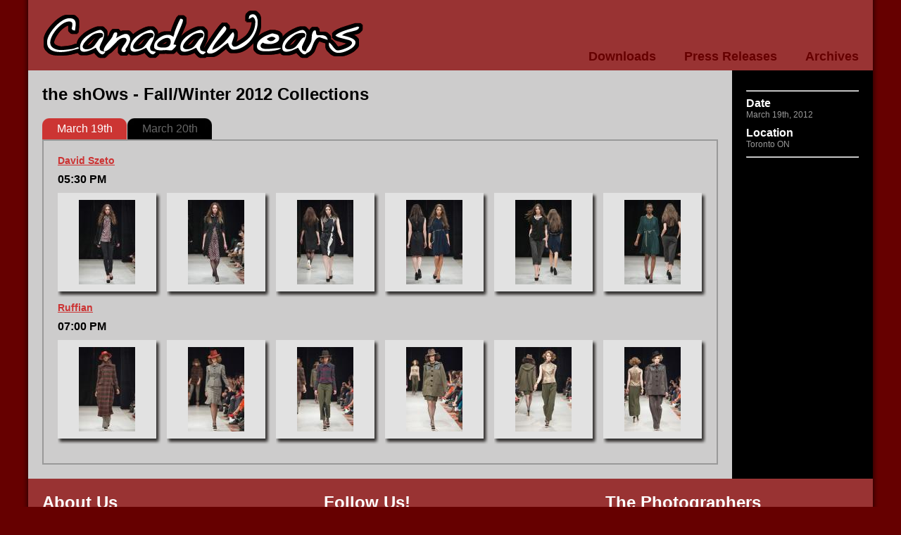

--- FILE ---
content_type: text/html; charset=UTF-8
request_url: http://canadawears.ca/2012/the-shows-fall-winter-2012-collections/
body_size: 2093
content:
<!DOCTYPE html>
<html lang="en">
  <head>
    <meta charset="utf-8">
    <meta name="author"      content="Raymond Chow">
    <meta name="description" content="Photos from the shOws - Fall/Winter 2012 Collections. Event took place on March 19th, 2012.">
    <meta name="keywords"    content="">
    <link rel="image_src" href="http://canadawears.ca/photo.php?pspid=52689" />
    <title>the shOws - Fall/Winter 2012 Collections :: CanadaWears</title>
    <style type="text/css">
      @import "../.././v2/dhtml/canadawears.css";
    </style>
    <script type="text/javascript" src="../../v2/dhtml/jquery-1.7.1.min.js"></script>
    <script type="text/javascript" src="../../v2/dhtml/jquery.tools.min.js"></script>
    <script type="text/javascript" src="../../v2/dhtml/canadawears.js"></script>
  </head>
  <body id="eventpage" class="eventpage">
    <div id="basecolumn">
      <header class="clearfix">
<a id="sitetitle" href="../../">&nbsp;</a>
<nav>
  <ul>
    <li><a href="../../public_download/">Downloads</a></li>
    <li><a href="../../press-release.php">Press Releases</a></li>
    <li><a href="../../events.php">Archives</a></li>
  </ul>
</nav>
      </header>
      <div id="body" class="clearfix">
        <div id="primary" class="column">
<h1>the shOws - Fall/Winter 2012 Collections</h1>
<div class="">
<ul class="eventnav">
<li><a href="2012-03-19">March 19th</a></li>
<li><a href="2012-03-20">March 20th</a></li>
</ul>
  <div id="day_2012-03-19" class="event-day">
    <h3><a href="./688-david-szeto.php">David Szeto</a></h3>
    <h4>05:30 PM</h4>
    <div class="segment-preview clearfix">
      <div><a href="./688-david-szeto.php" class="portrait" style="background-image: url('../../thumb/user-02/2012/theshows-fall-winter-2012/david-szeto-fw-2012/TS12_0143.jpg');"></a></div>
      <div><a href="./688-david-szeto.php" class="portrait" style="background-image: url('../../thumb/user-02/2012/theshows-fall-winter-2012/david-szeto-fw-2012/TS12_0165.jpg');"></a></div>
      <div><a href="./688-david-szeto.php" class="portrait" style="background-image: url('../../thumb/user-02/2012/theshows-fall-winter-2012/david-szeto-fw-2012/TS12_0187.jpg');"></a></div>
      <div><a href="./688-david-szeto.php" class="portrait" style="background-image: url('../../thumb/user-02/2012/theshows-fall-winter-2012/david-szeto-fw-2012/TS12_0207.jpg');"></a></div>
      <div><a href="./688-david-szeto.php" class="portrait" style="background-image: url('../../thumb/user-02/2012/theshows-fall-winter-2012/david-szeto-fw-2012/TS12_0223.jpg');"></a></div>
      <div><a href="./688-david-szeto.php" class="portrait" style="background-image: url('../../thumb/user-02/2012/theshows-fall-winter-2012/david-szeto-fw-2012/TS12_0247.jpg');"></a></div>
    </div>
    <h3><a href="./689-ruffian.php">Ruffian</a></h3>
    <h4>07:00 PM</h4>
    <div class="segment-preview clearfix">
      <div><a href="./689-ruffian.php" class="portrait" style="background-image: url('../../thumb/user-02/2012/theshows-fall-winter-2012/ruffian-fw-2012/TS12_0598.jpg');"></a></div>
      <div><a href="./689-ruffian.php" class="portrait" style="background-image: url('../../thumb/user-02/2012/theshows-fall-winter-2012/ruffian-fw-2012/TS12_0613.jpg');"></a></div>
      <div><a href="./689-ruffian.php" class="portrait" style="background-image: url('../../thumb/user-02/2012/theshows-fall-winter-2012/ruffian-fw-2012/TS12_0638.jpg');"></a></div>
      <div><a href="./689-ruffian.php" class="portrait" style="background-image: url('../../thumb/user-02/2012/theshows-fall-winter-2012/ruffian-fw-2012/TS12_0661.jpg');"></a></div>
      <div><a href="./689-ruffian.php" class="portrait" style="background-image: url('../../thumb/user-02/2012/theshows-fall-winter-2012/ruffian-fw-2012/TS12_0669.jpg');"></a></div>
      <div><a href="./689-ruffian.php" class="portrait" style="background-image: url('../../thumb/user-02/2012/theshows-fall-winter-2012/ruffian-fw-2012/TS12_0676.jpg');"></a></div>
    </div>
  </div>
  <div id="day_2012-03-20" class="event-day">
    <h3><a href="./690-jean-pierre-braganza.php">Jean-Pierre Braganza</a></h3>
    <h4>05:30 PM</h4>
    <div class="segment-preview clearfix">
      <div><a href="./690-jean-pierre-braganza.php" class="portrait" style="background-image: url('../../thumb/user-01/2012/the-shows-fw-2012/03_jean_pierre_braganza/shows-fw-2012-jean-pierre-braganza-001-A13P9249.jpg');"></a></div>
      <div><a href="./690-jean-pierre-braganza.php" class="portrait" style="background-image: url('../../thumb/user-01/2012/the-shows-fw-2012/03_jean_pierre_braganza/shows-fw-2012-jean-pierre-braganza-004-A13P9269.jpg');"></a></div>
      <div><a href="./690-jean-pierre-braganza.php" class="portrait" style="background-image: url('../../thumb/user-01/2012/the-shows-fw-2012/03_jean_pierre_braganza/shows-fw-2012-jean-pierre-braganza-007-A13P9291.jpg');"></a></div>
      <div><a href="./690-jean-pierre-braganza.php" class="portrait" style="background-image: url('../../thumb/user-01/2012/the-shows-fw-2012/03_jean_pierre_braganza/shows-fw-2012-jean-pierre-braganza-010-A13P9312.jpg');"></a></div>
      <div><a href="./690-jean-pierre-braganza.php" class="portrait" style="background-image: url('../../thumb/user-01/2012/the-shows-fw-2012/03_jean_pierre_braganza/shows-fw-2012-jean-pierre-braganza-013-A13P9329.jpg');"></a></div>
      <div><a href="./690-jean-pierre-braganza.php" class="portrait" style="background-image: url('../../thumb/user-01/2012/the-shows-fw-2012/03_jean_pierre_braganza/shows-fw-2012-jean-pierre-braganza-016-A13P9348.jpg');"></a></div>
    </div>
    <h3><a href="./691-jeremy-laing.php">Jeremy Laing</a></h3>
    <h4>07:00 PM</h4>
    <div class="segment-preview clearfix">
      <div><a href="./691-jeremy-laing.php" class="portrait" style="background-image: url('../../thumb/user-01/2012/the-shows-fw-2012/04_jeremy_laing/shows-fw-2012-fb-jeremy-laing-001-A13P9854.jpg');"></a></div>
      <div><a href="./691-jeremy-laing.php" class="portrait" style="background-image: url('../../thumb/user-01/2012/the-shows-fw-2012/04_jeremy_laing/shows-fw-2012-fb-jeremy-laing-004-A13P9870.jpg');"></a></div>
      <div><a href="./691-jeremy-laing.php" class="portrait" style="background-image: url('../../thumb/user-01/2012/the-shows-fw-2012/04_jeremy_laing/shows-fw-2012-fb-jeremy-laing-007-A13P9891.jpg');"></a></div>
      <div><a href="./691-jeremy-laing.php" class="portrait" style="background-image: url('../../thumb/user-01/2012/the-shows-fw-2012/04_jeremy_laing/shows-fw-2012-fb-jeremy-laing-010-A13P9912.jpg');"></a></div>
      <div><a href="./691-jeremy-laing.php" class="portrait" style="background-image: url('../../thumb/user-01/2012/the-shows-fw-2012/04_jeremy_laing/shows-fw-2012-fb-jeremy-laing-013-A13P9932.jpg');"></a></div>
      <div><a href="./691-jeremy-laing.php" class="portrait" style="background-image: url('../../thumb/user-01/2012/the-shows-fw-2012/04_jeremy_laing/shows-fw-2012-fb-jeremy-laing-016-A13P9958.jpg');"></a></div>
    </div>
  </div>
</div>
        </div>
        <aside class="column">
<div class="photo-info">
<hr />
<div class="field">
<h3>Date</h3>
<div>March 19th, 2012</div>
</div>
<div class="field">
<h3>Location</h3>
<div>Toronto ON</div>
</div>
<hr />
</div>
        </aside>
      </div>
      <footer class="clearfix">
<div id="aboutus" class="column">
  <h1>About Us</h1>
  <p>CanadaWears is a photographic archive of fashion-related events around the Greater Toronto Area.</p>
  <p>Our goal is to produce the best images possible in order to represent what everyone in the fashion industry has to offer.</p>
</div>
<div id="social" class="column">
  <h1>Follow Us!</h1>
  <a href="http://facebook.com/CanadaWears"><img src="../../v2/graphics/icon_fb.png" width="80" height="80" alt="CanadaWears Facebook Page" /></a><a href="http://twitter.com/CanadaWears"><img src="../../v2/graphics/icon_twitter.png" width="80" height="80" alt="CanadaWears Twitter" /></a>
</div>
<div id="photouse" class="column">
  <h1>The Photographers</h1>
  <ul>
    <li><a href="../../profile_mdg.php" class="trigger_profile" rel="meloniedeguzman">Melonie de Guzman</a></li>
    <li><a href="../../profile_rc.php" class="trigger_profile" rel="raymondchow">Raymond Chow</a></li>
    <li><a href="../../profile_rl.php" class="trigger_profile" rel="ronlouie">Ron Louie</a></li>
  </ul>
  <p>Please respect copyright. No image may be reproduced without the permission of its respective photographer.</p>
  <p>To use any of the photos from this site, please contact the respective photographer for details.</p>
</div>      </footer>
      <div id="bottom"></div>
    </div>
    <div class="modal" id="meloniedeguzman">
      <div class="head clearfix">
        <h2>Profile :: <span>Melonie de Guzman</span></h2>
        <ul>
          <li><a class="close"></a></li>
        </ul>
      </div>
      <div class="body"></div>
    </div>
    <div class="modal" id="raymondchow">
      <div class="head clearfix">
        <h2>Profile :: <span>Raymond Chow</span></h2>
        <ul>
          <li><a class="close"></a></li>
        </ul>
      </div>
      <div class="body"></div>
    </div>
    <div class="modal" id="ronlouie">
      <div class="head clearfix">
        <h2>Profile :: <span>Ron Louie</span></h2>
        <ul>
          <li><a class="close"></a></li>
        </ul>
      </div>
      <div class="body"></div>
    </div>

<!-- Google Analytics Begin -->
<script type="text/javascript">

  var _gaq = _gaq || [];
  _gaq.push(['_setAccount', 'UA-306566-3']);
  _gaq.push(['_trackPageview']);

  (function() {
    var ga = document.createElement('script'); ga.type = 'text/javascript'; ga.async = true;
    ga.src = ('https:' == document.location.protocol ? 'https://ssl' : 'http://www') + '.google-analytics.com/ga.js';
    var s = document.getElementsByTagName('script')[0]; s.parentNode.insertBefore(ga, s);
  })();

</script>
<!--  Google Analytics End  -->
<!-- Analytics -->

  </body>
</html>
<!--
Page auto-generated on: 2012-04-06 13:1:17
-->


--- FILE ---
content_type: text/css
request_url: http://canadawears.ca/v2/dhtml/canadawears.css
body_size: 3546
content:
body
  {
    margin:             0px 0px 0px 0px;
    padding:            0px 0px 0px 0px;
    background-color:   #660000;
    font-family:        arial, verdana;
    color:              #ffffff;
  }
h1, h2, h3, h4, h5, h6, h7, p
  {
    margin:             0px 0px 10px 0px;
    padding:            0px 0px 0px 0px;        
  }
h1, h2, h3, h4, h5, h6, h7
  {
    font-size:          24px;        
  }
h2
  {
    font-size:          18px;        
  }
a
  {
    cursor:             pointer;
  }
img 
  {
    border-width:       0px 0px 0px 0px;
  }
.column
  {
    float:              left;
  }
.clearfix:after         
  {
    content:            ".";
    display:            block;
    height:             0;
    clear:              both;
    visibility:         hidden;
  }
a#sitetitle
  {
    display:            block;
    float:              left;
    width:              500px;
    height:             100px;
    background-image:   url('../graphics/sitetitle-main.png');
    text-decoration:    none;
  }
div#basecolumn
  {
    margin:             0px auto 0px auto;
    padding:            0px 0px 0px 0px;
    text-align:         left;
    width:              1220px;
    background-image:   url('../graphics/basecolumn-bg.png');
    background-repeat:  repeat-y;
  }
div#bottom
  {
    height:             10px;
    background-image:   url('../graphics/basecolumn-bottom-bg.png');
    background-repeat:  no-repeat;
  }
header, div#body, footer
  {
    margin:             0px 10px 0px 10px;
    padding:            0px 0px 0px 0px;
  }
body header
  {
    height:             100px;
  }
  
body#photopage header
  {
    height:             30px;
  }
body#photopage header a#sitetitle
  {
    height:             30px;
    background-image:   url('../graphics/sitetitle-photo.png');
  }
body#photopage header ul
  {
    height:             30px;
    margin:             -5px 0px 0px 0px;
  }

header ul, div#featured ul
  {
    display:            block;
    float:              right;
    height:             30px;
    margin:             60px 0px 0px 0px;
    padding:            0px 0px 0px 0px;
    list-style-type:    none;
  }
header ul li, div#featured ul li
  {
    display:            block;
    float:              left;
    margin:             0px 0px 0px 0px;
    padding:            0px 0px 0px 0px;
    list-style-type:    none;
  }
header ul li a, div#featured ul li a
  {
    display:            block;
    height:             40px;
    line-height:        40px;
    margin:             0px 0px 0px 0px;
    padding:            0px 20px 0px 20px;
    text-decoration:    none;
    font-size:          18px;
    font-weight:        bold;
    color:              #660000;
  }
header ul li a:hover
  {
    /* background-color:   #660000; */
    color:              #ffffff;
  }
div#body
  {
    background-color:   #ffffff;
    color:              #000000;
    background-image:   url('../graphics/bodyrow-bg.png');
    background-repeat:  repeat-y;
  }
div#body div#primary
  {
    width:              760px;
    margin:             0px 0px 0px 0px;
    padding:            0px 0px 0px 0px;
  }
div#body aside
  {
    width:              300px;
    width:              400px;
    color:              #ffffff;
    margin:             20px 20px 20px 20px;
    padding:            0px 0px 0px 0px;
  }

div#body div#primary div.content
  {
    margin:             20px 20px 20px 20px;
    padding:            0px 0px 0px 0px;
  }
body#main_home div#body div#primary a
  {
    color:              #cc3333;
  }
footer         
  {
    height:             270px;
  }
footer div#aboutus, footer div#social, footer div#photouse
  {
    width:              360px;
    margin:             20px 20px 20px 20px;
    padding:            0px 0px 0px 0px;
  }

body#main_home article
  {
    margin:             0px 0px 0px 0px;
    padding:            20px 0px 10px 0px;
  }
body#main_home article.row1 
  {
    background-color:   #e2e2e2;
  }
body#main_home article.row2 
  {
    background-color:   #ffffff;
  }
body#main_home article time
  {
    margin:             0px 0px 0px 20px;
    padding:            0px 0px 0px 0px;
    float:              left;
    width:              85px;
    height:             85px;
    background-image:   url('../graphics/calendar-bg.png');
  }
body#main_home article time div.month
  {
    width:              80px; 
    color:              #ffffff;
    text-align:         center;
    line-height:        30px;
    font-size:          20px; 
  }
body#main_home article time div.day
  {
    width:              80px;
    color:              #993333;
    text-align:         center;
    line-height:        48px;
    font-size:          42px; 
  }
body#main_home article div.details
  {
    margin:             0px 0px 0px 15px;
    padding:            0px 0px 0px 0px;
    float:              left;
    width:              360px;
  }
body#main_home article div.details h2
  {
    margin:             0px 0px 5px 0px;
    font-size:          36px; 
  }
body#main_home article figure
  {
    margin:             0px 0px 0px 20px;
    padding:            0px 0px 0px 0px;
    float:              left;
    width:              250px;
    height:             170px;
    background-image:   url('../graphics/cover-shadow.png');
  }

div.event_future
  {
    margin:             0px 0px 0px 0px;
    padding:            0px 0px 30px 0px;
  }
div.event_future h2
  {
    margin:             0px 0px 0px 0px;
    padding:            0px 0px 0px 0px;
    color:              #cccccc;
  }
div.event_future div.date, div.event_future div.location
  {
    color:              #999999;
  }


/* Event, Photo Pages */

body#eventpage ul.eventnav
  {
    margin:             0px 0px 0px 0px;
    padding:            0px 0px 30px 20px;
  }

body#eventpage ul.eventnav li
  {
    float:              left;
    list-style-type:    none;
    margin:             0px 1px 0px 0px;
  }

body#eventpage ul.eventnav li a 
  {
    display:            block;
    padding:            0px 0px 0px 0px;
    text-align:         center;
    width:              120px;
    height:             30px;
    text-decoration:    none;
    color:              #666666;
    line-height:        29px;
    background-image:   url('../graphics/tab-inactive.png');
    background-repeat:  no-repeat;
  }
  
body#eventpage ul.eventnav li a.active
  {
    color:              #ffffff;
    background-image:   url('../graphics/tab-active.png');
  }

body#eventpage ul.eventnav li a:hover
  {
    color:              #ffffff;
  }



div#featured
  {

  }
div#featured nav
  {
    float:              left;
    width:              200px;
  }
div#featured nav ul
  {
    margin:             0px 0px 0px 0px;
    padding:            0px 0px 0px 0px;
    float:              none;
  }
div#featured nav ul li
  {
    margin:             0px 0px 0px 0px;
    padding:            0px 0px 0px 0px;
    border-style:       solid;
    border-color:       #cccccc;
    border-width:       2px 0px 2px 0px;
  }
div#featured nav ul li a
  {
    margin:             0px 0px 0px 0px;
    padding:            0px 0px 0px 0px;
    width:              200px;
    height:             150px;
    background-repeat:  no-repeat;
  }
li#feature_ofw a
  {
    background-image:   url('../graphics/feature_ofw.png');
  }
li#feature_wmcfw a
  {
    background-image:   url('../graphics/feature_wmcfw.png');
  }
li#feature_fat a
  {
    background-image:   url('../graphics/feature_fat.png');
  }
li#feature_lf a
  {
    background-image:   url('../graphics/feature_lf.png');
  }
li#feature_wc a
  {
    background-image:   url('../graphics/feature_wc.png');
  }
li#feature_theshows a
  {
    background-image:   url('../graphics/feature_theshows.png');
  }
li#feature_tfi a
  {
    background-image:   url('../graphics/feature_tfi.png');
  }
div.event-day
  {
    margin:             0px 20px 20px 20px;
    padding:            20px 0px 20px 0px;
    border-width:       2px 2px 2px 2px;
    border-color:       #999999;
    border-style:       solid;
    /*display:            none;*/
  }
div#preview
  {
    display:            none;
  }

h1 a, h2 a
  {
    text-decoration:    none;
    color:              inherit;
  }

body.eventpage div#body h1
  {
    padding:            0px 0px 20px 0px;
  }
body.eventpage div#body h3 a
  {
    color:              #cc3333;
  }  
  
body.eventpage div#body h3, body.eventpage div#body h4
  {
    margin:             0px 0px 0px 20px;
    font-size:          16px;
  }
body.photopage div#body, body.eventpage div#body
  {
    background-image:   url('../graphics/bodyrow-bg-photopage.png');
  }
body.photopage div#body div#primary, body.eventpage div#body div#primary
  {
    width:              1000px;
  }
body.photopage div#body div#primary h1, body.eventpage div#body div#primary h1
  {
    margin:             20px 0px 0px 20px;
  }
body.photopage div#body div#primary h2, body.eventpage div#body div#primary h2
  {
    margin:             0px 0px 0px 20px;
    color:              #666666;
  }
body.photopage div#body div#primary h3, body.eventpage div#body div#primary h3
  {
    margin:             0px 0px 10px 20px;
    color:              #333333;
    font-size:          14px;
  }
body.photopage div#body aside, body.eventpage div#body aside
  {
    width:              160px;
  }
body.photopage div#body aside h3, body.eventpage div#body aside h3
  {
    margin:             0px 0px 0px 0px;
    font-size:          16px;
  }
body.photopage div#body aside ol, body.eventpage div#body aside ol
  {
    margin:                 0px 0px 20px 0px;
  }
body.photopage div#body aside ol li, body.eventpage div#body aside ol li
  {
    margin:                 0px 0px 0px -20px;
    font-size:              14px;
  }
body.photopage div#body aside ol li a, body.eventpage div#body aside ol li a
  {
    color:              #999999;
    font-size:          14px;
  }
body.photopage div#body div#primary ol li a, body.eventpage div#body div#primary ol li a
  {
    color:              #cc3333;
  }
body.photopage div#body div#socialmedia, body.eventpage div#body div#socialmedia
  {
    display:            none;
    width:              0px;
  }


div.photo-index
  {
    margin:                 20px 0px 0px 40px;
  }

ul.segment-preview {
    margin:                 0px 0px 20px 20px;
    padding:                0px 0px 0px 0px;
}
ul.segment-preview li {
    margin:                 0px 5px 0px 0px;
    padding:                0px 0px 0px 0px;
    list-style-type:        none;
    float:                  left;
    width:                  150px;
}
body.eventpage div#body div#primary ul.segment-preview li h3 {
    margin:                 0px 0px 0px 0px;
    padding:                0px 0px 0px 0px;
    width:                  140px;
    text-align:             center;
}
div.segment-preview
  {
    margin:                 10px 0px 0px 20px;
  }
div.photo-index div, div.segment-preview div
  {
    float:                  left;
    margin:                 0px 5px 5px 0px;
    width:                  150px;
    height:                 150px;
    background-image:       url('../graphics/thumb-bg.png');
  }
ul.segment-preview li div
  {
    margin:                 0px 5px 5px 0px;
    width:                  150px;
    height:                 150px;
    background-image:       url('../graphics/thumb-bg.png');
  }

div.photo-index div a, div.segment-preview div a, ul.segment-preview li div a
  {
    display:                block;
    width:                  140px;
    height:                 140px;
    background-repeat:      no-repeat;
    background-position:    30px 10px;
    
  }
div.photo-index div a:hover, div.segment-preview div a:hover, ul.segment-preview li div a:hover
  {
    background-color:       #ffffff;
  }
div.photo-index div a.landscape, div.segment-preview div a.landscape, ul.segment-preview li div a.landscape
  {
    background-position:    10px 30px;
  }

div.photoset-info, div.photo-info, div.photo-preview
  {
    margin:                 0px 0px 20px 0px;
  }
div.photoset-info div.field, div.photo-info div.field, div.photo-preview div.field
  {
    margin:                 0px 0px 10px 0px;
  }
div.photoset-info h3, div.photo-info h3, div.photo-preview h3
  {
    margin:                 0px 0px 0px 0px;
    color:                  #ffffff;
  }
div.photoset-info div, div.photo-info div, div.photo-preview div
  {
    color:                  #999999;
    font-size:              12px;
  }

/* Photo Styles */

div.landscape900,
div.landscape720,
div.portrait600,
div.portrait480
  {
    margin:                 20px 0px 20px 0px;
    padding:                10px 0px 0px 0px;
    background-repeat:      no-repeat;
    background-position:    0px 0px;
  }
div.more, div.end, div.next
  {
    float:                  left;
    width:                  30px;
    height:                 40px;    
  }
div.more a, div.end a, div.next a
  {
    margin:                 0px 0px 0px 5px;
    float:                  left;
    display:                block;
    width:                  30px;
    height:                 40px;
    background-image:       url('../graphics/photo_more.png');
    background-repeat:      no-repeat;
    text-decoration:        none;
  }
div.end a
  {
    background-image:       url('../graphics/photo_end.png');
  }
div.next a
  {
    background-image:       url('../graphics/photo_next.png');
  }
div.photo
  {
    float:                  left;
  }
div.photo a
  {
    display:                block;
    margin:                 0px 0px 20px 10px;
    background-repeat:      no-repeat;
    background-position:    0px 0px;
    text-decoration:        none;
    text-align:             center;
    color:                  #cccccc;
  }
div.landscape900
  {
    margin:                 0px 0px 20px 20px;
    width:                  960px;
    height:                 620px;
    background-image:       url('../graphics/photo-bg-landscape900.png');
    background-position:    30px 0px;
  }
div.landscape900 div.photo a
  {
    width:                  900px;
    height:                 600px;
  }
div.landscape720
  {
    margin:                 0px 0px 20px 20px;
    width:                  870px;
    height:                 500px;
    background-image:       url('../graphics/photo-bg-landscape720.png');
    background-position:    130px 0px;
  }
div.landscape720 div.photo
  {
    margin:                 0px 0px 0px 100px;
  }
div.landscape720 div.photo a
  {
    width:                  720px;
    height:                 480px;
  }
div.portrait600
  {
    margin:                 0px 0px 20px 20px;
    width:                  810px;
    height:                 920px;
    background-image:       url('../graphics/photo-bg-portrait600.png');
    background-position:    180px 0px;

  }
div.portrait600 div.photo
  {
    margin:                 0px 0px 0px 150px;
  }
div.portrait600 div.photo a
  {
    width:                  600px;
    height:                 900px;
  }


div.portrait480
  {
    margin:                 0px 0px 10px 20px;
    width:                  750px;
    height:                 740px;
    background-image:       url('../graphics/photo-bg-portrait480.png');
    background-position:    240px 0px;
  }

div.portrait480 div.photo
  {
    margin:                 0px 0px 0px 210px;
  }

div.portrait480 div.photo a
  {
    width:                  480px;
    height:                 720px;
  }

div.protection div.line_1, div.protection div.line_2
  {
    font-size:              32px;
    opacity:                0.5;
    filter:                 alpha(opacity=50);
  }

div.protection div.line_1
  {
    color:                  #ffffff;
  }
div.protection div.line_2
  {
    color:                  #cccccc;
  }
div.landscape720 a div.protection
  {
    padding:                200px 0px 0px 0px;
  }
div.landscape900 a div.protection
  {
    padding:                240px 0px 0px 0px;
  }
div.portrait480 a div.protection
  {
    padding:                240px 0px 0px 0px;
  }
div.portrait600 a div.protection
  {
    padding:                300px 0px 0px 0px;
  }

nav#photo a
  {
    float:                  left;
    display:                block;
    width:                  40px;
    height:                 40px;
    font-size:              1px;
    text-decoration:        none;
    background-repeat:      no-repeat;
    color:                  #000000;
  }

a#photo_prev
  { 
    background-image:       url('../graphics/btn_prev_inactive.png');
  }
a#photo_index
  { 
    margin:                 0px 0px 0px 20px;
    background-image:       url('../graphics/btn_index_inactive.png');
  }
a#photo_next
  { 
    margin:                 0px 0px 0px 20px;
    background-image:       url('../graphics/btn_next_inactive.png');
  }

a#photo_prev:hover
  { 
    background-image:       url('../graphics/btn_prev_active.png');
  }
a#photo_index:hover
  { 
    background-image:       url('../graphics/btn_index_active.png');
  }
a#photo_next:hover
  { 
    background-image:       url('../graphics/btn_next_active.png');
  }

body#main_pr  div#primary a
  {
      color:                #cc3333;
      text-decoration:      underline;
  }

body#main_pr  div#primary h1  
  {
      border-style:         dotted;
      border-color:         #cc3333;
      border-width:         0px 0px 1px 0px;
  }
body#main_pr  div#primary   h2, 
body#main_pr  div#primary   h3, 
body#main_pr  div#primary   h4
  {
      font-size:            14px;
      font-weight:          bold;
      margin:               0px 0px 0px 0px;
  }

body#main_pr  article
  {
      border-style:         dotted;
      border-color:         #cc3333;
      border-width:         0px 0px 1px 0px;
      margin:               0px 0px 0px 0px;
      padding:              10px 0px 10px 0px;
  }
body#main_pr  article div.meta
  {
      font-size:            14px;
  }
body#main_pr  article div.link
  {
      margin:               10px 0px 0px 0px;
      font-size:            14px;
  }


body.pr
  {

  }
body.pr hgroup
  {
    margin:                 0px 0px 20px 0px;
    padding:                0px 0px 0px 0px;
  }
body.pr hgroup  h2
  {
    margin:                 0px 0px 0px 0px;
    padding:                0px 0px 0px 0px;
  }
body.pr pre
  {
    width: 100%;
    display: block;
    word-wrap: break-word;
  }


body#main_archive section
  {
    margin:                 0px 0px 10px 0px;
    padding:                0px 0px 0px 0px;
    border-style:           solid;
    border-color:           #000000;
    border-width:           2px 2px 2px 2px;
  }
body#main_archive section h2
  {
    margin:                 10px 10px 10px 10px;
    padding:                0px 0px 0px 0px;
    font-weight:            bold;
  }
body#main_archive section article
  {
    margin:                 10px 10px 10px 10px;
    padding:                0px 0px 0px 0px;
  }
body#main_archive section article h3
  {
    margin:                 0px 0px 0px 0px;
    padding:                0px 0px 0px 0px;
    font-weight:            bold;
    font-size:              16px;
  }
body#main_archive section article h3 a
  {
    color: #cc3333;
  }
body#main_archive section article div.location
  {
    font-weight:            normal;
  }

a.trigger_profile
   {
        color:              #ffffff;
   }
div.modal
   {
        display:            none;
        width:              800px;
        background-color:   #ffffff;
   }
div.modal div.head
    {
        margin:             5px 5px 5px 5px;
        background-color:   #cc3333;
        color:              #ffffff;
    }
div.modal div.head h2
    {
        float:              left;
        margin:             0px 0px 0px 5px;
        padding:            6px 5px 5px 2px;
        font-size:          20px;
        line-height:        30px;
    }
div.modal div.head ul
    {
        float:              right;
        margin:             5px 5px 5px 5px;
    }
div.modal div.head ul li
    {
        float:              left;
        list-style:         none;
    }
div.modal div.head ul li a
    {
        display:            block;
        width:              40px;
        height:             40px;
        background-repeat:  no-repeat;
        cursor:             pointer;
        background-color:   #ff0000;
        background-color:   inherit;

        width:              30px;
        height:             30px;
        background-image:   url('../graphics/btn_modal_close.png');
    }
div.modal div.body
    {
        margin:             5px 5px 5px 5px;
        border-style:       solid;
        border-color:       #000000;
        border-width:       2px 2px 2px 2px;
        color:              #000000;

        height:             600px;
        overflow:           scroll;
        overflow-x:         hidden;
    }

div.modal div.body div.bio
    {
        width:              370px;
        margin:             5px 5px 5px 5px;
    }
div.modal div.body div.accreditation
    {
        width:              370px;
        margin:             5px 5px 5px 5px;
    }
div.modal div.body div.accreditation h3, div.modal div.body div.bio h3
    {
        margin:             0px 0px 10px 0px;
        font-size:          18px;
    }
div.modal div.body div.accreditation h4
    {
        margin:             0px 0px 10px 0px;
        font-size:          14px;
    }
div.modal div.body div.accreditation ul
    {
        margin:             0px 0px 10px 0px;
    }
div.modal div.body div.accreditation ul li
    {
        margin:             0px 0px 0px -20px;
        padding:            0px 0px 0px 0px;
        font-size:          12px;
    }
div.label
    {
        width:              100px;
    }

div#raymondchow div.picture, div#ronlouie div.picture, div#meloniedeguzman div.picture
    {
        margin:             0px 0px 20px 0px;
        padding:            0px 0px 0px 0px;
        width:              360px;
        height:             240px;
        background-image:   url('../graphics/profile_raymond_chow.png');
        background-repeat:  no-repeat;
    }
div#ronlouie div.picture
    {
        background-image:   url('../graphics/profile_ron_louie.png');
    }
div#meloniedeguzman div.picture
    {
        background-image:   url('../graphics/profile_meloni_de_guzman.png');
    }
div.networking a
    {
        display:            block;
        float:              left;
        width:              32px;
        height:             32px;
        background-repeat:  no-repeat;
    }
div.networking a.facebook
    {
        background-image:   url('../graphics/32x32-facebook.png');
    }
div.networking a.twitter
    {
        background-image:   url('../graphics/32x32-twitter.png');
    }
div.networking a.flickr
    {
        background-image:   url('../graphics/32x32-flickr.png');
    }
div.networking a.linkedin
    {
        background-image:   url('../graphics/32x32-linkedin.png');
    }
div.networking a.googleplus
    {
        background-image:   url('../graphics/32x32-gplus.png');
    }

div#download_form div.body
    {
        padding: 20px 20px 0px 20px; 
    }

form.download div.field
    {
        margin: 0px 0px 20px 0px; 
    }

form.download div.field div.label, form.download div.field div.input
    {
        float: left;
    }
form.download div.field div.label
    {
        width: 150px;
    }
form.download div.field div.error
    {
        float: left; 
        margin: 0px 0px 0px 10px; 
        color: #ff0000;
    }


--- FILE ---
content_type: text/javascript
request_url: http://canadawears.ca/v2/dhtml/canadawears.js
body_size: 952
content:
$(document).ready(function() {

    //  Event Page
    
    $('div.event-day').hide();
    $('body#eventpage ul.eventnav li a').removeClass('active');
    $('div.event-day:eq(0)').fadeIn(500);
    $('body#eventpage ul.eventnav li a:eq(0)').addClass('active');
    
    $('body#eventpage ul.eventnav li a').on('click', function(e){
        e.preventDefault();
        $('body#eventpage ul.eventnav li a').removeClass('active');
        $(this).addClass('active');
        $('div.event-day').hide();
        $('div#day_' + $(this).attr('href')).fadeIn(200);
    });
    
    //  Segment Page
    
    var $marker = $('body#segment a.marker');
    $marker.click(function(e){
        var offset;
        e.preventDefault();
        
        for (i=0; i<$marker.length; i++) {
            if ((this == $marker[i]) && ($marker[(i + 1)])) {
                offset  = $($marker[(i + 1)]).offset();
            }
        }
        
        if (offset) {
            window.scrollTo(parseInt(offset.left), parseInt(offset.top));
        }
        else {
            window.scrollTo(0,0) ;
        }
    });
    
    
    //  Modal
    $('a.trigger_profile').click(function(e) {
    
        e.preventDefault();
        
        var context = '#' + this.rel + ' div.body';
        var url     = this.href;

        $.ajax({
                url:      url,
                type:     'GET',
                data:     {},
                success:  function(data)
                          {
                              $(context).html(data);
                              $('div.networking a').click(function(e){
                                  e.preventDefault();
                                  window.open(this.href);    
                              });
                          }
        });

        $('#' + this.rel).overlay({
            mask: { color: '#e2e2e2', loadSpeed: 200, opacity: 0.9 },
            top: 50,
            closeOnClick: false,
            load: true
        }).load();

        var height  = $(window).height();
        var width   = $(window).width();
        
        $(context).css('height', (height - 200)+'px');
    
    });


    $('a.trigger_download').click(function(e) {
    
        e.preventDefault();
        
        var context = '#' + this.rel + ' div.body';
        var url     = this.href;

        $.ajax({
                url:      url,
                type:     'GET',
                data:     {},
                success:  function(data)
                          {
                              $(context).html(data);
                              $('div.networking a').click(function(e){
                                  e.preventDefault();
                                  window.open(this.href);    
                              });
                          }
        });

        $('#' + this.rel).overlay({
            mask: { color: '#e2e2e2', loadSpeed: 200, opacity: 0.9 },
            top: 50,
            closeOnClick: false,
            load: true
        }).load();

        var height  = $(window).height();
        var width   = $(window).width();
        
        $(context).css('height', (height - 200)+'px');
    
    });
    
    $('div#social a').click(function(e){
        e.preventDefault();
        window.open(this.href);    
    });

  
});


function trigger_download(formref) {

    var context = "div#download_form div.body";

    if (1 == 1) {
        $.ajax({
                url:      formref.action,
                type:     'POST',
                data:     { 
                              archive_download_id : formref.archive_download_id.value,
                              first_name          : formref.first_name.value,
                              last_name           : formref.last_name.value,
                              email_address       : formref.email_address.value,
                              site_url            : formref.site_url.value
                
                          },
                success:  function(data)
                          {
                              $(context).html(data);
                          }
        });
    
    }
    
    return false;
}





